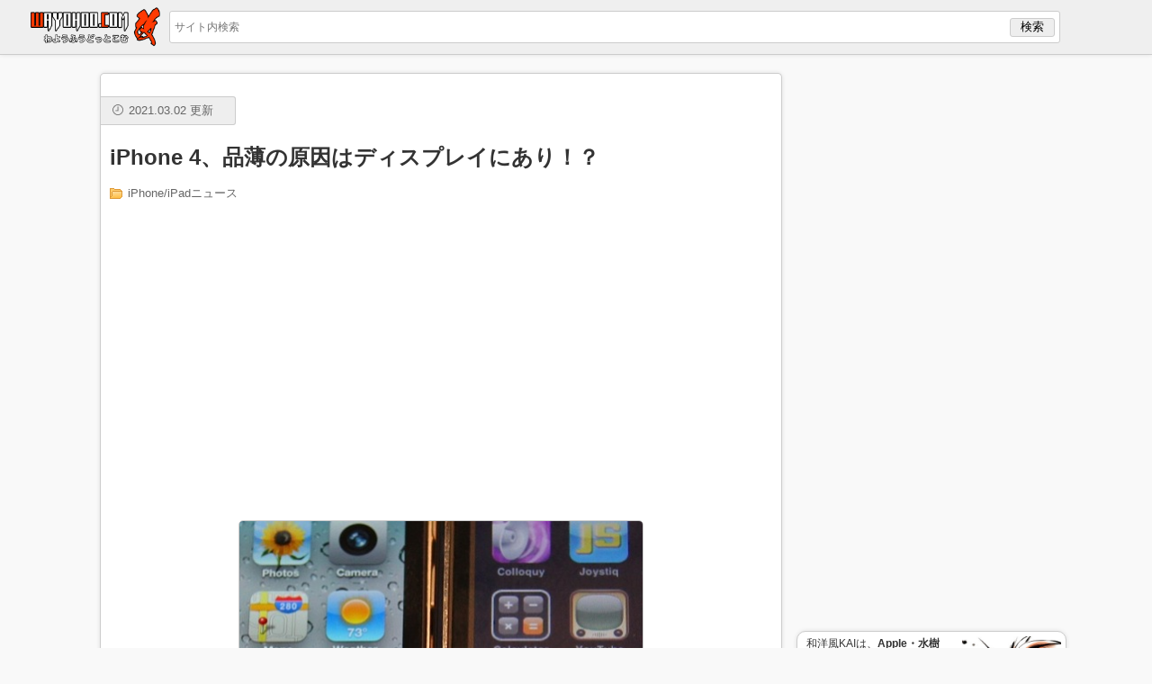

--- FILE ---
content_type: text/html; charset=UTF-8
request_url: https://wayohoo.com/article/2585
body_size: 8465
content:
<!DOCTYPE html>
<meta charset="UTF-8">
<meta name="viewport" content="width=device-width, user-scalable=no, initial-scale=1.0, minimum-scale=1.0, maximum-scale=1.0">

<title>iPhone 4、品薄の原因はディスプレイにあり！？ &#8211; 和洋風KAI</title>
<meta name='robots' content='max-image-preview:large' />
<link rel='dns-prefetch' href='//www.googletagmanager.com' />
<link rel='dns-prefetch' href='//pagead2.googlesyndication.com' />
<link rel="alternate" title="oEmbed (JSON)" type="application/json+oembed" href="https://wayohoo.com/wp-json/oembed/1.0/embed?url=https%3A%2F%2Fwayohoo.com%2Farticle%2F2585" />
<link rel="alternate" title="oEmbed (XML)" type="text/xml+oembed" href="https://wayohoo.com/wp-json/oembed/1.0/embed?url=https%3A%2F%2Fwayohoo.com%2Farticle%2F2585&#038;format=xml" />
<style id='wp-img-auto-sizes-contain-inline-css' type='text/css'>
img:is([sizes=auto i],[sizes^="auto," i]){contain-intrinsic-size:3000px 1500px}
/*# sourceURL=wp-img-auto-sizes-contain-inline-css */
</style>
<style id='wp-block-library-inline-css' type='text/css'>
:root{--wp-block-synced-color:#7a00df;--wp-block-synced-color--rgb:122,0,223;--wp-bound-block-color:var(--wp-block-synced-color);--wp-editor-canvas-background:#ddd;--wp-admin-theme-color:#007cba;--wp-admin-theme-color--rgb:0,124,186;--wp-admin-theme-color-darker-10:#006ba1;--wp-admin-theme-color-darker-10--rgb:0,107,160.5;--wp-admin-theme-color-darker-20:#005a87;--wp-admin-theme-color-darker-20--rgb:0,90,135;--wp-admin-border-width-focus:2px}@media (min-resolution:192dpi){:root{--wp-admin-border-width-focus:1.5px}}.wp-element-button{cursor:pointer}:root .has-very-light-gray-background-color{background-color:#eee}:root .has-very-dark-gray-background-color{background-color:#313131}:root .has-very-light-gray-color{color:#eee}:root .has-very-dark-gray-color{color:#313131}:root .has-vivid-green-cyan-to-vivid-cyan-blue-gradient-background{background:linear-gradient(135deg,#00d084,#0693e3)}:root .has-purple-crush-gradient-background{background:linear-gradient(135deg,#34e2e4,#4721fb 50%,#ab1dfe)}:root .has-hazy-dawn-gradient-background{background:linear-gradient(135deg,#faaca8,#dad0ec)}:root .has-subdued-olive-gradient-background{background:linear-gradient(135deg,#fafae1,#67a671)}:root .has-atomic-cream-gradient-background{background:linear-gradient(135deg,#fdd79a,#004a59)}:root .has-nightshade-gradient-background{background:linear-gradient(135deg,#330968,#31cdcf)}:root .has-midnight-gradient-background{background:linear-gradient(135deg,#020381,#2874fc)}:root{--wp--preset--font-size--normal:16px;--wp--preset--font-size--huge:42px}.has-regular-font-size{font-size:1em}.has-larger-font-size{font-size:2.625em}.has-normal-font-size{font-size:var(--wp--preset--font-size--normal)}.has-huge-font-size{font-size:var(--wp--preset--font-size--huge)}.has-text-align-center{text-align:center}.has-text-align-left{text-align:left}.has-text-align-right{text-align:right}.has-fit-text{white-space:nowrap!important}#end-resizable-editor-section{display:none}.aligncenter{clear:both}.items-justified-left{justify-content:flex-start}.items-justified-center{justify-content:center}.items-justified-right{justify-content:flex-end}.items-justified-space-between{justify-content:space-between}.screen-reader-text{border:0;clip-path:inset(50%);height:1px;margin:-1px;overflow:hidden;padding:0;position:absolute;width:1px;word-wrap:normal!important}.screen-reader-text:focus{background-color:#ddd;clip-path:none;color:#444;display:block;font-size:1em;height:auto;left:5px;line-height:normal;padding:15px 23px 14px;text-decoration:none;top:5px;width:auto;z-index:100000}html :where(.has-border-color){border-style:solid}html :where([style*=border-top-color]){border-top-style:solid}html :where([style*=border-right-color]){border-right-style:solid}html :where([style*=border-bottom-color]){border-bottom-style:solid}html :where([style*=border-left-color]){border-left-style:solid}html :where([style*=border-width]){border-style:solid}html :where([style*=border-top-width]){border-top-style:solid}html :where([style*=border-right-width]){border-right-style:solid}html :where([style*=border-bottom-width]){border-bottom-style:solid}html :where([style*=border-left-width]){border-left-style:solid}html :where(img[class*=wp-image-]){height:auto;max-width:100%}:where(figure){margin:0 0 1em}html :where(.is-position-sticky){--wp-admin--admin-bar--position-offset:var(--wp-admin--admin-bar--height,0px)}@media screen and (max-width:600px){html :where(.is-position-sticky){--wp-admin--admin-bar--position-offset:0px}}

/*# sourceURL=wp-block-library-inline-css */
</style><style id='global-styles-inline-css' type='text/css'>
:root{--wp--preset--aspect-ratio--square: 1;--wp--preset--aspect-ratio--4-3: 4/3;--wp--preset--aspect-ratio--3-4: 3/4;--wp--preset--aspect-ratio--3-2: 3/2;--wp--preset--aspect-ratio--2-3: 2/3;--wp--preset--aspect-ratio--16-9: 16/9;--wp--preset--aspect-ratio--9-16: 9/16;--wp--preset--color--black: #000000;--wp--preset--color--cyan-bluish-gray: #abb8c3;--wp--preset--color--white: #ffffff;--wp--preset--color--pale-pink: #f78da7;--wp--preset--color--vivid-red: #cf2e2e;--wp--preset--color--luminous-vivid-orange: #ff6900;--wp--preset--color--luminous-vivid-amber: #fcb900;--wp--preset--color--light-green-cyan: #7bdcb5;--wp--preset--color--vivid-green-cyan: #00d084;--wp--preset--color--pale-cyan-blue: #8ed1fc;--wp--preset--color--vivid-cyan-blue: #0693e3;--wp--preset--color--vivid-purple: #9b51e0;--wp--preset--gradient--vivid-cyan-blue-to-vivid-purple: linear-gradient(135deg,rgb(6,147,227) 0%,rgb(155,81,224) 100%);--wp--preset--gradient--light-green-cyan-to-vivid-green-cyan: linear-gradient(135deg,rgb(122,220,180) 0%,rgb(0,208,130) 100%);--wp--preset--gradient--luminous-vivid-amber-to-luminous-vivid-orange: linear-gradient(135deg,rgb(252,185,0) 0%,rgb(255,105,0) 100%);--wp--preset--gradient--luminous-vivid-orange-to-vivid-red: linear-gradient(135deg,rgb(255,105,0) 0%,rgb(207,46,46) 100%);--wp--preset--gradient--very-light-gray-to-cyan-bluish-gray: linear-gradient(135deg,rgb(238,238,238) 0%,rgb(169,184,195) 100%);--wp--preset--gradient--cool-to-warm-spectrum: linear-gradient(135deg,rgb(74,234,220) 0%,rgb(151,120,209) 20%,rgb(207,42,186) 40%,rgb(238,44,130) 60%,rgb(251,105,98) 80%,rgb(254,248,76) 100%);--wp--preset--gradient--blush-light-purple: linear-gradient(135deg,rgb(255,206,236) 0%,rgb(152,150,240) 100%);--wp--preset--gradient--blush-bordeaux: linear-gradient(135deg,rgb(254,205,165) 0%,rgb(254,45,45) 50%,rgb(107,0,62) 100%);--wp--preset--gradient--luminous-dusk: linear-gradient(135deg,rgb(255,203,112) 0%,rgb(199,81,192) 50%,rgb(65,88,208) 100%);--wp--preset--gradient--pale-ocean: linear-gradient(135deg,rgb(255,245,203) 0%,rgb(182,227,212) 50%,rgb(51,167,181) 100%);--wp--preset--gradient--electric-grass: linear-gradient(135deg,rgb(202,248,128) 0%,rgb(113,206,126) 100%);--wp--preset--gradient--midnight: linear-gradient(135deg,rgb(2,3,129) 0%,rgb(40,116,252) 100%);--wp--preset--font-size--small: 13px;--wp--preset--font-size--medium: 20px;--wp--preset--font-size--large: 36px;--wp--preset--font-size--x-large: 42px;--wp--preset--spacing--20: 0.44rem;--wp--preset--spacing--30: 0.67rem;--wp--preset--spacing--40: 1rem;--wp--preset--spacing--50: 1.5rem;--wp--preset--spacing--60: 2.25rem;--wp--preset--spacing--70: 3.38rem;--wp--preset--spacing--80: 5.06rem;--wp--preset--shadow--natural: 6px 6px 9px rgba(0, 0, 0, 0.2);--wp--preset--shadow--deep: 12px 12px 50px rgba(0, 0, 0, 0.4);--wp--preset--shadow--sharp: 6px 6px 0px rgba(0, 0, 0, 0.2);--wp--preset--shadow--outlined: 6px 6px 0px -3px rgb(255, 255, 255), 6px 6px rgb(0, 0, 0);--wp--preset--shadow--crisp: 6px 6px 0px rgb(0, 0, 0);}:where(.is-layout-flex){gap: 0.5em;}:where(.is-layout-grid){gap: 0.5em;}body .is-layout-flex{display: flex;}.is-layout-flex{flex-wrap: wrap;align-items: center;}.is-layout-flex > :is(*, div){margin: 0;}body .is-layout-grid{display: grid;}.is-layout-grid > :is(*, div){margin: 0;}:where(.wp-block-columns.is-layout-flex){gap: 2em;}:where(.wp-block-columns.is-layout-grid){gap: 2em;}:where(.wp-block-post-template.is-layout-flex){gap: 1.25em;}:where(.wp-block-post-template.is-layout-grid){gap: 1.25em;}.has-black-color{color: var(--wp--preset--color--black) !important;}.has-cyan-bluish-gray-color{color: var(--wp--preset--color--cyan-bluish-gray) !important;}.has-white-color{color: var(--wp--preset--color--white) !important;}.has-pale-pink-color{color: var(--wp--preset--color--pale-pink) !important;}.has-vivid-red-color{color: var(--wp--preset--color--vivid-red) !important;}.has-luminous-vivid-orange-color{color: var(--wp--preset--color--luminous-vivid-orange) !important;}.has-luminous-vivid-amber-color{color: var(--wp--preset--color--luminous-vivid-amber) !important;}.has-light-green-cyan-color{color: var(--wp--preset--color--light-green-cyan) !important;}.has-vivid-green-cyan-color{color: var(--wp--preset--color--vivid-green-cyan) !important;}.has-pale-cyan-blue-color{color: var(--wp--preset--color--pale-cyan-blue) !important;}.has-vivid-cyan-blue-color{color: var(--wp--preset--color--vivid-cyan-blue) !important;}.has-vivid-purple-color{color: var(--wp--preset--color--vivid-purple) !important;}.has-black-background-color{background-color: var(--wp--preset--color--black) !important;}.has-cyan-bluish-gray-background-color{background-color: var(--wp--preset--color--cyan-bluish-gray) !important;}.has-white-background-color{background-color: var(--wp--preset--color--white) !important;}.has-pale-pink-background-color{background-color: var(--wp--preset--color--pale-pink) !important;}.has-vivid-red-background-color{background-color: var(--wp--preset--color--vivid-red) !important;}.has-luminous-vivid-orange-background-color{background-color: var(--wp--preset--color--luminous-vivid-orange) !important;}.has-luminous-vivid-amber-background-color{background-color: var(--wp--preset--color--luminous-vivid-amber) !important;}.has-light-green-cyan-background-color{background-color: var(--wp--preset--color--light-green-cyan) !important;}.has-vivid-green-cyan-background-color{background-color: var(--wp--preset--color--vivid-green-cyan) !important;}.has-pale-cyan-blue-background-color{background-color: var(--wp--preset--color--pale-cyan-blue) !important;}.has-vivid-cyan-blue-background-color{background-color: var(--wp--preset--color--vivid-cyan-blue) !important;}.has-vivid-purple-background-color{background-color: var(--wp--preset--color--vivid-purple) !important;}.has-black-border-color{border-color: var(--wp--preset--color--black) !important;}.has-cyan-bluish-gray-border-color{border-color: var(--wp--preset--color--cyan-bluish-gray) !important;}.has-white-border-color{border-color: var(--wp--preset--color--white) !important;}.has-pale-pink-border-color{border-color: var(--wp--preset--color--pale-pink) !important;}.has-vivid-red-border-color{border-color: var(--wp--preset--color--vivid-red) !important;}.has-luminous-vivid-orange-border-color{border-color: var(--wp--preset--color--luminous-vivid-orange) !important;}.has-luminous-vivid-amber-border-color{border-color: var(--wp--preset--color--luminous-vivid-amber) !important;}.has-light-green-cyan-border-color{border-color: var(--wp--preset--color--light-green-cyan) !important;}.has-vivid-green-cyan-border-color{border-color: var(--wp--preset--color--vivid-green-cyan) !important;}.has-pale-cyan-blue-border-color{border-color: var(--wp--preset--color--pale-cyan-blue) !important;}.has-vivid-cyan-blue-border-color{border-color: var(--wp--preset--color--vivid-cyan-blue) !important;}.has-vivid-purple-border-color{border-color: var(--wp--preset--color--vivid-purple) !important;}.has-vivid-cyan-blue-to-vivid-purple-gradient-background{background: var(--wp--preset--gradient--vivid-cyan-blue-to-vivid-purple) !important;}.has-light-green-cyan-to-vivid-green-cyan-gradient-background{background: var(--wp--preset--gradient--light-green-cyan-to-vivid-green-cyan) !important;}.has-luminous-vivid-amber-to-luminous-vivid-orange-gradient-background{background: var(--wp--preset--gradient--luminous-vivid-amber-to-luminous-vivid-orange) !important;}.has-luminous-vivid-orange-to-vivid-red-gradient-background{background: var(--wp--preset--gradient--luminous-vivid-orange-to-vivid-red) !important;}.has-very-light-gray-to-cyan-bluish-gray-gradient-background{background: var(--wp--preset--gradient--very-light-gray-to-cyan-bluish-gray) !important;}.has-cool-to-warm-spectrum-gradient-background{background: var(--wp--preset--gradient--cool-to-warm-spectrum) !important;}.has-blush-light-purple-gradient-background{background: var(--wp--preset--gradient--blush-light-purple) !important;}.has-blush-bordeaux-gradient-background{background: var(--wp--preset--gradient--blush-bordeaux) !important;}.has-luminous-dusk-gradient-background{background: var(--wp--preset--gradient--luminous-dusk) !important;}.has-pale-ocean-gradient-background{background: var(--wp--preset--gradient--pale-ocean) !important;}.has-electric-grass-gradient-background{background: var(--wp--preset--gradient--electric-grass) !important;}.has-midnight-gradient-background{background: var(--wp--preset--gradient--midnight) !important;}.has-small-font-size{font-size: var(--wp--preset--font-size--small) !important;}.has-medium-font-size{font-size: var(--wp--preset--font-size--medium) !important;}.has-large-font-size{font-size: var(--wp--preset--font-size--large) !important;}.has-x-large-font-size{font-size: var(--wp--preset--font-size--x-large) !important;}
/*# sourceURL=global-styles-inline-css */
</style>

<style id='classic-theme-styles-inline-css' type='text/css'>
/*! This file is auto-generated */
.wp-block-button__link{color:#fff;background-color:#32373c;border-radius:9999px;box-shadow:none;text-decoration:none;padding:calc(.667em + 2px) calc(1.333em + 2px);font-size:1.125em}.wp-block-file__button{background:#32373c;color:#fff;text-decoration:none}
/*# sourceURL=/wp-includes/css/classic-themes.min.css */
</style>
<link rel='stylesheet' id='parent-style-css' href='https://wayohoo.com/wp-content/themes/wayohoo/style.css?ver=6.9' type='text/css' media='all' />

<!-- Site Kit によって追加された Google タグ（gtag.js）スニペット -->
<!-- Google アナリティクス スニペット (Site Kit が追加) -->
<script type="text/javascript" src="https://www.googletagmanager.com/gtag/js?id=GT-KFLKD83" id="google_gtagjs-js" async></script>
<script type="text/javascript" id="google_gtagjs-js-after">
/* <![CDATA[ */
window.dataLayer = window.dataLayer || [];function gtag(){dataLayer.push(arguments);}
gtag("set","linker",{"domains":["wayohoo.com"]});
gtag("js", new Date());
gtag("set", "developer_id.dZTNiMT", true);
gtag("config", "GT-KFLKD83", {"googlesitekit_post_type":"post"});
 window._googlesitekit = window._googlesitekit || {}; window._googlesitekit.throttledEvents = []; window._googlesitekit.gtagEvent = (name, data) => { var key = JSON.stringify( { name, data } ); if ( !! window._googlesitekit.throttledEvents[ key ] ) { return; } window._googlesitekit.throttledEvents[ key ] = true; setTimeout( () => { delete window._googlesitekit.throttledEvents[ key ]; }, 5 ); gtag( "event", name, { ...data, event_source: "site-kit" } ); }; 
//# sourceURL=google_gtagjs-js-after
/* ]]> */
</script>
<link rel="https://api.w.org/" href="https://wayohoo.com/wp-json/" /><link rel="alternate" title="JSON" type="application/json" href="https://wayohoo.com/wp-json/wp/v2/posts/2585" /><link rel="canonical" href="https://wayohoo.com/article/2585" />
<meta name="generator" content="Site Kit by Google 1.170.0" />
<!-- Site Kit が追加した Google AdSense メタタグ -->
<meta name="google-adsense-platform-account" content="ca-host-pub-2644536267352236">
<meta name="google-adsense-platform-domain" content="sitekit.withgoogle.com">
<!-- Site Kit が追加した End Google AdSense メタタグ -->
<link rel="amphtml" href="https://wayohoo.com/article/2585/amp">
<!-- Google AdSense スニペット (Site Kit が追加) -->
<script type="text/javascript" async="async" src="https://pagead2.googlesyndication.com/pagead/js/adsbygoogle.js?client=ca-pub-2929830404145854&amp;host=ca-host-pub-2644536267352236" crossorigin="anonymous"></script>

<!-- (ここまで) Google AdSense スニペット (Site Kit が追加) -->
<link rel="icon" href="https://wayohoo.com/wp-content/uploads/2025/07/cropped-favicon_192x192-32x32.png" sizes="32x32" />
<link rel="icon" href="https://wayohoo.com/wp-content/uploads/2025/07/cropped-favicon_192x192-192x192.png" sizes="192x192" />
<link rel="apple-touch-icon" href="https://wayohoo.com/wp-content/uploads/2025/07/cropped-favicon_192x192-180x180.png" />
<meta name="msapplication-TileImage" content="https://wayohoo.com/wp-content/uploads/2025/07/cropped-favicon_192x192-270x270.png" />

<link rel="icon" href="//wayohoo.com/favicon.png" sizes="32x32" />
<link rel="icon" href="//wayohoo.com/favicon_192x192.png" sizes="192x192" />
<link rel="apple-touch-icon" href="//wayohoo.net/images/generals/touch-icon-iphone.png">

<!-- Facebook -->
<div id="fb-root"></div>
<script>(function(d, s, id) {
  var js, fjs = d.getElementsByTagName(s)[0];
  if (d.getElementById(id)) return;
  js = d.createElement(s); js.id = id;
  js.src = "//connect.facebook.net/ja_JP/sdk.js#xfbml=1&version=v2.9&appId=181391688540031";
  fjs.parentNode.insertBefore(js, fjs);
}(document, 'script', 'facebook-jssdk'));</script>
<!-- End Facebook -->

<!-- Google Tag Manager -->
<script>(function(w,d,s,l,i){w[l]=w[l]||[];w[l].push({'gtm.start':
new Date().getTime(),event:'gtm.js'});var f=d.getElementsByTagName(s)[0],
j=d.createElement(s),dl=l!='dataLayer'?'&l='+l:'';j.async=true;j.src=
'https://www.googletagmanager.com/gtm.js?id='+i+dl;f.parentNode.insertBefore(j,f);
})(window,document,'script','dataLayer','GTM-5FL68H');</script>
<!-- End Google Tag Manager -->

<!-- Google Tag Manager (noscript) -->
<noscript><iframe src="https://www.googletagmanager.com/ns.html?id=GTM-5FL68H"
height="0" width="0" style="display:none;visibility:hidden"></iframe></noscript>
<!-- End Google Tag Manager (noscript) -->

<script data-ad-client="ca-pub-2929830404145854" async src="https://pagead2.googlesyndication.com/pagead/js/adsbygoogle.js"></script>

<header>
	<div id="headerInr">
		<div id="menu">
			<img src="//wayohoo.net/images/generals/menu.png" width="35" height="35">
		</div>
		<div id="logo">
			<a href="/"><img alt="和洋風KAI" src="//wayohoo.net/images/generals/logo.png" width="148" height="45"></a>
		</div>
		<div id="search">
			
<form role="search" method="get" id="searchbox" action="https://wayohoo.com/">
	<input id="searchInput" type="text" placeholder="サイト内検索" value="" name="s" size="30">
	<input type="submit"  value="検索">
</form>		</div>
	</div>
	<div id="progress"></div>
</header>

<div id="box">
	
<div id="sidebar">
	<div id="adsSidebarTop">
		<div class="adsSidebarTopInr">
			<script async src="//pagead2.googlesyndication.com/pagead/js/adsbygoogle.js"></script>
<!-- 和洋風サイドバー上 -->
<ins class="adsbygoogle"
        style="display:block"
        data-ad-client="ca-pub-2929830404145854"
        data-ad-slot="7209405685"
        data-ad-format="auto"></ins>
<script>
(adsbygoogle = window.adsbygoogle || []).push({});
</script>
		</div>
	</div>

	<div id="sideProfile">
		<span class="item">
			<span class="itemLink">
				<span class="profile-img"><a href="https://wayohoo.com"><img alt="和洋風KAI" src="//wayohoo.net/images/generals/wayohoo_icon.jpg" width="110" height="110" /></a></span>
				<span class="profile-title">和洋風KAIは、<span class="bold">Apple・水樹奈々・食べ歩き</span>が三本柱のブログです。モットーは<span class="red bold">「楽しく」「便利で」「端的に」。</span><br>⇒ <a href="//wayohoo.com/about">アバウト</a><br>⇒ <a href="//wayohoo.com/about#menseki">免責事項</a></span>
			</span>
		</span>
	</div>

	<div id="sideProfile">
		<span class="item">
			<span class="itemLink">
				<span class="profile-img"><a href="https://wayohoo.com/about#isloop"><img alt="するぷ" src="//wayohoo.net/images/generals/sloop-face.png" width="110" height="110" /></a></span>
				<span class="profile-title">するぷ。今のマイブームはシン・ゴジラ（6回目）。これはいい映画。<br>⇒ <a href="//wayohoo.com/about#isloop">プロフィール</a><br>⇒ <a href="https://twitter.com/isloop" target="_blank">Twitter</a><br>⇒ <a href="https://www.facebook.com/wayohoo" target="_blank">Facebook</a></span>
			</span>
		</span>
	</div>

	<div id="appBanner">
		<a href="https://itunes.apple.com/jp/app/he-yang-fengkai-for-iphone/id530378436?mt=8&uo=4&at=11l4uM" target="_blank"><img src="//wayohoo.net/images/generals/wayohoo-for-iphone-banner-big.jpg" width="300" height="155" alt="和洋風KAI for iPhone" /></a>
	</div>

	<div id="adsSidebarBottom">
		<div class="adsSidebarBottomInr">
			<script async src="https://pagead2.googlesyndication.com/pagead/js/adsbygoogle.js"></script>
<!-- 和洋風サイドバー【下】 -->
<ins class="adsbygoogle"
     style="display:block"
     data-ad-client="ca-pub-2929830404145854"
     data-ad-slot="7988465612"
     data-ad-format="auto"
     data-full-width-responsive="true"></ins>
<script>
     (adsbygoogle = window.adsbygoogle || []).push({});
</script>
		</div>
	</div>
</div><!-- #sidebar -->
	<div id="content">
		<div id="contentInr">
			
<article id="2585" data-url="https://wayohoo.com/article/2585" data-title="iPhone 4、品薄の原因はディスプレイにあり！？">
	<div class="title">
		<div class="meta">
			<span class="time">2021.03.02 更新</span>
		</div><!-- .meta -->
		<h1 class="title-inr">iPhone 4、品薄の原因はディスプレイにあり！？</h1>
		<ul class="list">
			<li><a href="https://wayohoo.com/category/iphone-ipad%e3%83%8b%e3%83%a5%e3%83%bc%e3%82%b9">iPhone/iPadニュース</a></li>		</ul>
	</div><!-- .title -->

	<div class="mainBody">
		<div class="adsEntryTop">
			<div class="adsEntryTopInr">
				<script async src="//pagead2.googlesyndication.com/pagead/js/adsbygoogle.js"></script>
<!-- 和洋風記事上 -->
<ins class="adsbygoogle adsTop"
        style="display:block"
        data-ad-client="ca-pub-2929830404145854"
        data-ad-slot="2384949684"
        data-ad-format="auto"></ins>
<script>
(adsbygoogle = window.adsbygoogle || []).push({});
</script>
			</div>
		</div>

		<div class="mainBodyInr">
			<div class="articleBody">
				<div class="entryBody"><p><img src="https://wayohoo.net/images/sloop/slooPro_Img_2010691718.jpg" width="450" height="250" class="slooProImg" /></p>
<div class="photo-by">Photo by：<a href="http://www.flickr.com/photos/ndevil/" target="_blank" rel="noopener"> nDevilTV</a></div>
<p><a href="http://techwave.jp/archives/51467287.html" target="_blank" rel="noopener">TechWave</a>さんによると、iPhone 4の品不足の原因は、ディスプレイの不足が原因だそうです。</p>
</div>				<div class="adsEntryCenter"><div class="adsEntryCenterInr"><script async src="//pagead2.googlesyndication.com/pagead/js/adsbygoogle.js"></script>
<ins class="adsbygoogle"
        style="display:block; text-align:center;"
        data-ad-layout="in-article"
        data-ad-format="fluid"
        data-ad-client="ca-pub-2929830404145854"
        data-ad-slot="8072258572"></ins>
<script>
    (adsbygoogle = window.adsbygoogle || []).push({});
</script>
</div></div><div class="entryMore"><h2 class="title2">原因はRetina ディスプレイ！？</h2>
<blockquote>
<p>供給不足に陥っているのは、iPhone4の高解像度「網膜ディスプレイ」の基幹部品であるplane switching displayと呼ばれる部品。</p>
<p><cite><a href="http://techwave.jp/archives/51467287.html" target="_blank" rel="noopener">iPhone品薄の原因はディスプレイ不足 : TechWave</a></cite></p></blockquote>
<p>やはり、人間の網膜をこえるディスプレイは、それなりに手間もかかるというわけでしょうか。</p>
<p>また、この品不足の問題は八月まで続くかもしれないそうで、予約出来なかった人や当日購入出来なかった人は、もしかしたら、手に入れられるまでそれなりにかかってしまうのかもしれませんなぁ。</p>
<p>なんかホワイトは結局八月まで伸びちゃったりして。。。</p>
<p>ちなみに、<a href="https://wayohoo.com/ios/news/iphone-4-retina-display.html" target="_blank" rel="noopener">Retina Displayの詳細はここを参考に</a>。</p>
</div>			</div><!-- .articleBody -->
		</div><!-- .mainBodyInr -->

		<div id="entryTags">
			<div class="entryTagsInr">
			<ul><li class="tag"><a href="https://wayohoo.com/tag/apple">Apple</a></li><li class="tag"><a href="https://wayohoo.com/tag/iphone-4">iPhone 4</a></li></ul>			</div><!-- .entryTagsInr -->
		</div><!-- #entryTags -->

		<div class="adsEntryUnder">
			<div class="adsEntryUnderLeft">
				<script async src="//pagead2.googlesyndication.com/pagead/js/adsbygoogle.js"></script>
<!-- 和洋風記事下【左】 -->
<ins class="adsbygoogle"
        style="display:block"
        data-ad-client="ca-pub-2929830404145854"
        data-ad-slot="1919085595"
        data-ad-format="auto"></ins>
<script>
(adsbygoogle = window.adsbygoogle || []).push({});
</script>
			</div>
			<div class="adsEntryUnderRight">
				<script async src="//pagead2.googlesyndication.com/pagead/js/adsbygoogle.js"></script>
<!-- 和洋風記事下【右】 -->
<ins class="adsbygoogle"
        style="display:block"
        data-ad-client="ca-pub-2929830404145854"
        data-ad-slot="1768054111"
        data-ad-format="auto"></ins>
<script>
(adsbygoogle = window.adsbygoogle || []).push({});
</script>
	
			</div>
		</div>

	</div><!-- .mainBody -->
</article>

<div id="socialButton">
	<ul class="socialButtonInr">
		<li class="li-right">
			<div class="likehack">
				<div class="fb-like" data-href="https://facebook.com/wayohoo" data-layout="box_count" data-action="like" data-size="small" data-show-faces="false" data-share="false"></div>
			</div>
		</li>
	</ul><!-- .socialButtonInr -->
	<br class="clear">
</div><!-- .socialButton -->

<div id="relates">
	<div class="relateLink">
		<div class="relateLinkInr">
			<script async src="//pagead2.googlesyndication.com/pagead/js/adsbygoogle.js"></script>
<ins class="adsbygoogle"
    style="display:block"
    data-ad-format="autorelaxed"
    data-ad-client="ca-pub-2929830404145854"
    data-ad-slot="3165399684"></ins>
<script>
    (adsbygoogle = window.adsbygoogle || []).push({});
</script>
		</div><!-- .relateLinkInr -->
	</div><!-- .relateLink -->
</div><!-- #relates -->
		</div><!-- #contentInr -->
		<div id="nowloading"></div>
		<div class='yarpp yarpp-related yarpp-related-website yarpp-template-yarpp-template-list'>

<script>window.dataLayer = window.dataLayer || []; dataLayer.push({'related': '2715,2611,2640,2677,3846,5495,4235,2742,6494,2374,7105,7290,7107,5019,2568,2723,2575,2301,3359,2553,5100,2281,6493,1805,3417,2556,5494,7038,3474,2979'});</script>
</div>
	</div><!-- #content -->
</div><!-- #box -->

<!-- Structured -->
<script type="application/ld+json">
[
	{
		"@context": "https://schema.org",
		"@type": "Article",
		"mainEntityOfPage": "https://wayohoo.com/article/2585",
		"headline": "iPhone 4、品薄の原因はディスプレイにあり！？",
		"datePublished": "2010-06-19T08:31:51+0900",
		"dateModified": "2021-03-02T02:20:05+0900",
		"description": "Photoby：nDevilTVTechWaveさんによると、iPhone…",		"author": {"@type": "Person","name": "isloop"},
		"publisher": {"@type": "Organization","name": "和洋風KAI","logo": {"@type": "ImageObject","url": "https://wayohoo.net/images/generals/logo_amp.png","width": 320,"height": 60}},
		"image": {"@type": "ImageObject","url": "https://wayohoo.net/images/thumbnail/slpro-thumb-big-2585.jpg","width":696,"height":390}
	},
	{
		"@context": "https://schema.org",
		"@type": "BreadcrumbList",
		"name": "BreadcrumbList",
		"itemListElement":
		[
			{
				"@type": "ListItem",
				"position": 1,
				"item":{"@id": "https://wayohoo.com/","name": "和洋風KAI"}
			},
			{
				"@type": "ListItem",
				"position": 2,
				"item":{"@id": "https://wayohoo.com/category/iphone-ipad%e3%83%8b%e3%83%a5%e3%83%bc%e3%82%b9", "name": "iPhone/iPadニュース"}			},
			{
				"@type": "ListItem",
				"position": 3,
				"item":{"@id": "https://wayohoo.com/article/2585","name": "iPhone 4、品薄の原因はディスプレイにあり！？"}
			}
		]
	}
]
</script>
<!-- Structured -->


<script src="//ajax.googleapis.com/ajax/libs/jquery/2.1.4/jquery.min.js"></script>
<script type="speculationrules">
{"prefetch":[{"source":"document","where":{"and":[{"href_matches":"/*"},{"not":{"href_matches":["/wp-*.php","/wp-admin/*","/wp-content/uploads/*","/wp-content/*","/wp-content/plugins/*","/wp-content/themes/wayohoo/*","/*\\?(.+)"]}},{"not":{"selector_matches":"a[rel~=\"nofollow\"]"}},{"not":{"selector_matches":".no-prefetch, .no-prefetch a"}}]},"eagerness":"conservative"}]}
</script>


--- FILE ---
content_type: text/html; charset=utf-8
request_url: https://www.google.com/recaptcha/api2/aframe
body_size: 266
content:
<!DOCTYPE HTML><html><head><meta http-equiv="content-type" content="text/html; charset=UTF-8"></head><body><script nonce="_ZnEfmIcCKWfetgmhEvUpw">/** Anti-fraud and anti-abuse applications only. See google.com/recaptcha */ try{var clients={'sodar':'https://pagead2.googlesyndication.com/pagead/sodar?'};window.addEventListener("message",function(a){try{if(a.source===window.parent){var b=JSON.parse(a.data);var c=clients[b['id']];if(c){var d=document.createElement('img');d.src=c+b['params']+'&rc='+(localStorage.getItem("rc::a")?sessionStorage.getItem("rc::b"):"");window.document.body.appendChild(d);sessionStorage.setItem("rc::e",parseInt(sessionStorage.getItem("rc::e")||0)+1);localStorage.setItem("rc::h",'1768934563028');}}}catch(b){}});window.parent.postMessage("_grecaptcha_ready", "*");}catch(b){}</script></body></html>